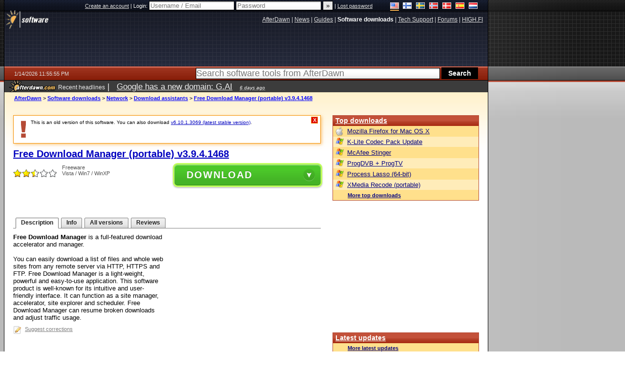

--- FILE ---
content_type: text/html; charset=utf-8
request_url: https://www.google.com/recaptcha/api2/aframe
body_size: 265
content:
<!DOCTYPE HTML><html><head><meta http-equiv="content-type" content="text/html; charset=UTF-8"></head><body><script nonce="JCdey8b0d_6f-dHkJf1JdQ">/** Anti-fraud and anti-abuse applications only. See google.com/recaptcha */ try{var clients={'sodar':'https://pagead2.googlesyndication.com/pagead/sodar?'};window.addEventListener("message",function(a){try{if(a.source===window.parent){var b=JSON.parse(a.data);var c=clients[b['id']];if(c){var d=document.createElement('img');d.src=c+b['params']+'&rc='+(localStorage.getItem("rc::a")?sessionStorage.getItem("rc::b"):"");window.document.body.appendChild(d);sessionStorage.setItem("rc::e",parseInt(sessionStorage.getItem("rc::e")||0)+1);localStorage.setItem("rc::h",'1768434958626');}}}catch(b){}});window.parent.postMessage("_grecaptcha_ready", "*");}catch(b){}</script></body></html>

--- FILE ---
content_type: application/javascript; charset=utf-8
request_url: https://fundingchoicesmessages.google.com/f/AGSKWxVmcATWaoEOntmUyt_7O8ym8E3SguZaf7y--x66O7t43kty5vc4vfd9PNWt6uKmSIJgtfvqPYjAPgzNfnyyoorZAn4nkoGck6Pb_WTGdJr2xHTOaN3y9Fq5-A19hZdMryWE5qg6VSU-35LTR1DEAhn1LZ_2c6a-Lh_fw7r1I6U70M87NHCwxdhbsTFn/_/adify_/adv2./topadheader./adbox1./adshandler.
body_size: -1291
content:
window['7d621336-132e-482f-8794-e7d8a9d934b8'] = true;